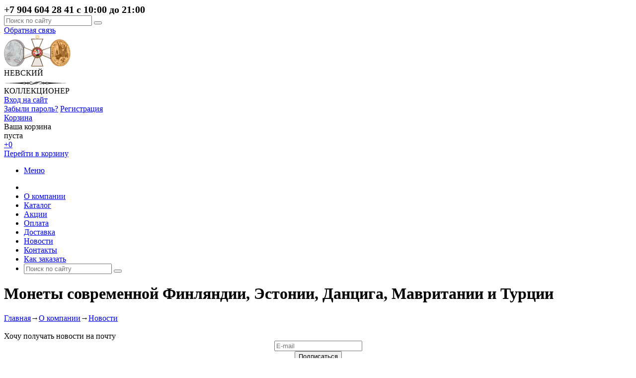

--- FILE ---
content_type: text/html; charset=windows-1251
request_url: http://nevcol.ru/company/news/monety_sovremennoy_finlyandii_estonii_dantsiga_mavritanii_i_turtsii/
body_size: 7218
content:
<!DOCTYPE html>
<html xmlns="http://www.w3.org/1999/xhtml">
<head>
	<title>Монеты современной Финляндии, Эстонии, Данцига, Мавритании и Турции</title>
	<meta name="viewport" content="width=device-width, initial-scale=1.0" />
	<meta name="HandheldFriendly" content="true" />
	<meta name="yes" content="yes" />
	<meta name="apple-mobile-web-app-status-bar-style" content="black" />
	<meta name="SKYPE_TOOLBAR" content="SKYPE_TOOLBAR_PARSER_COMPATIBLE" />
	<meta http-equiv="Content-Type" content="text/html; charset=windows-1251" />
<meta name="robots" content="index, follow" />
<meta name="keywords" content="Данциг 2 пфеннига 1923 Мавритания Набор из 5 монет 2017&#65279; Турция Юзлук 1791 Финляндия 1 марка 1967 10 марок 1929 1930 1932 1938 100 марок 1956 20 марок 1934 1936 1939 Эстония 1 сенти 1929 2 сенти 1934 5 сенти 1931 года&#65279;" />
<meta name="description" content="Интернет-магазин монет" />
<link href="/bitrix/cache/css/s1/ishop/kernel_main/kernel_main.css?162316551939199" type="text/css"  rel="stylesheet" />
<link href="/bitrix/cache/css/s1/ishop/template_ca93f8a62bf7ae9ca068b9e620175b49/template_ca93f8a62bf7ae9ca068b9e620175b49.css?1621442549191757" type="text/css"  data-template-style="true"  rel="stylesheet" />
<script type="text/javascript">if(!window.BX)window.BX={message:function(mess){if(typeof mess=='object') for(var i in mess) BX.message[i]=mess[i]; return true;}};</script>
<script type="text/javascript">(window.BX||top.BX).message({'JS_CORE_LOADING':'Загрузка...','JS_CORE_NO_DATA':'- Нет данных -','JS_CORE_WINDOW_CLOSE':'Закрыть','JS_CORE_WINDOW_EXPAND':'Развернуть','JS_CORE_WINDOW_NARROW':'Свернуть в окно','JS_CORE_WINDOW_SAVE':'Сохранить','JS_CORE_WINDOW_CANCEL':'Отменить','JS_CORE_H':'ч','JS_CORE_M':'м','JS_CORE_S':'с','JSADM_AI_HIDE_EXTRA':'Скрыть лишние','JSADM_AI_ALL_NOTIF':'Показать все','JSADM_AUTH_REQ':'Требуется авторизация!','JS_CORE_WINDOW_AUTH':'Войти','JS_CORE_IMAGE_FULL':'Полный размер'});</script>
<script type="text/javascript">(window.BX||top.BX).message({'LANGUAGE_ID':'ru','FORMAT_DATE':'DD.MM.YYYY','FORMAT_DATETIME':'DD.MM.YYYY HH:MI:SS','COOKIE_PREFIX':'BITRIX_SM','SERVER_TZ_OFFSET':'10800','SITE_ID':'s1','USER_ID':'','SERVER_TIME':'1768736728','USER_TZ_OFFSET':'0','USER_TZ_AUTO':'Y','bitrix_sessid':'55ad52279d6eaa70e0f8c9ebcf11b7a0'});</script>


<script type="text/javascript" src="/bitrix/cache/js/s1/ishop/kernel_main/kernel_main.js?1623165519280484"></script>
<script type="text/javascript" src="/bitrix/cache/js/s1/ishop/kernel_twim.recaptchafree/kernel_twim.recaptchafree.js?16214424174685"></script>
<script type="text/javascript" src="https://www.google.com/recaptcha/api.js?onload=onloadRecaptchafree&render=explicit&hl=ru"></script>
<script type="text/javascript" src="/bitrix/js/main/jquery/jquery-1.8.3.min.js?143981743693636"></script>
<script type="text/javascript" src="/bitrix/js/main/ajax.min.js?143981743622194"></script>
<script type="text/javascript">BX.setJSList(['/bitrix/js/main/core/core.js?143981743665494','/bitrix/js/main/core/core_ajax.js?143981743620575','/bitrix/js/main/json/json2.min.js?14398174353467','/bitrix/js/main/core/core_ls.js?14398174367365','/bitrix/js/main/session.js?14398174352511','/bitrix/js/main/core/core_popup.js?143981743628778','/bitrix/js/main/core/core_fx.js?14398174369592','/bitrix/js/main/core/core_window.js?143981743674831','/bitrix/js/main/utils.js?143981743630973','/bitrix/js/main/core/core_date.js?143981743634102','/bitrix/js/twim.recaptchafree/script.js?15429848884421','/bitrix/templates/ishop/js/jquery-1.7.1.min.js?143981741293868','/bitrix/templates/ishop/js/jquery.elastislide.js?143981741212872','/bitrix/templates/ishop/js/jqModal.js?14398174123355','/bitrix/templates/ishop/js/jquery.fancybox-1.3.4.pack.js?143981741215624','/bitrix/templates/ishop/js/jquery.ui-slider.js?143981741224325','/bitrix/templates/ishop/js/slides.min.js?14398174128422','/bitrix/templates/ishop/js/jquery.flexslider-min.js?143981741216808','/bitrix/templates/ishop/js/jquery.maskedinput-1.2.2.js?14398174126897','/bitrix/templates/ishop/js/jquery.easing.1.3.js?14398174128097','/bitrix/templates/ishop/js/jquery.validate.js?143981741239131','/bitrix/templates/ishop/js/general.js?148854963915610']); </script>
<script type="text/javascript">BX.setCSSList(['/bitrix/js/main/core/css/core.css?14398174362854','/bitrix/js/main/core/css/core_popup.css?143981743624368','/bitrix/js/main/core/css/core_date.css?14398174369592','/bitrix/templates/ishop/css/styles.css?1498232285122466','/bitrix/templates/ishop/css/colors.css?143981741213820','/bitrix/templates/ishop/css/media.css?154298425519149','/bitrix/templates/ishop/themes/green/style.css?143981741218336','/bitrix/templates/ishop/css/jquery.fancybox-1.3.4.css?14398174129205','/bitrix/templates/ishop/css/flexslider.css?14398174123484','/bitrix/templates/ishop/ajax/ajax.css?1439817412132','/bitrix/components/bitrix/main.register/templates/.default/style.css?1439817434442']); </script>
<link rel="shortcut icon" href="/bitrix/templates/ishop/themes/green/images/favicon.ico" type="image/x-icon" />
<link href='http://fonts.googleapis.com/css?family=Roboto:300,400,400italic,500,500italic,700,700italic&subset=latin,cyrillic-ext' rel='stylesheet' type='text/css'>



<script type="text/javascript" src="/bitrix/cache/js/s1/ishop/template_2102df8a335a8d683ac79b07e3061562/template_2102df8a335a8d683ac79b07e3061562.js?1621442417248161"></script>
<script type="text/javascript">
bxSession.Expand(43200, '55ad52279d6eaa70e0f8c9ebcf11b7a0', false, '8444ec3b1cb94b49b324db252182efa4');
</script>
<script type="text/javascript">var _ba = _ba || []; _ba.push(["aid", "7df9f465818006c838e2986bd7b63306"]); _ba.push(["host", "nevcol.ru"]); (function() {var ba = document.createElement("script"); ba.type = "text/javascript"; ba.async = true;ba.src = (document.location.protocol == "https:" ? "https://" : "http://") + "bitrix.info/ba.js";var s = document.getElementsByTagName("script")[0];s.parentNode.insertBefore(ba, s);})();</script>


																</head>
<body>
			<script type="text/javascript">
		var arIShopOptions = [];
		if(typeof(BX.localStorage) !== 'undefined'){
			arIShopOptions = BX.localStorage.get('arIShopOptions') ? BX.localStorage.get('arIShopOptions') : [];
		}
		jQuery.extend(jQuery.validator.messages,{required: 'Это поле необходимо заполнить.', email: 'Пожалуйста, введите корректный адрес электронной почты.'});
		</script>
		<!--'start_frame_cache_options-block'-->		<script type="text/javascript">
		var arIShopOptions = ({
			"SITE_DIR" : "/",
			"SITE_ID" : "s1",
			"SITE_TEMPLATE_PATH" : "/bitrix/templates/ishop",
			"FORM" : ({
				/*"ASK_FORM_ID" : "QUESTIONS_AND_ANSWERS",
				"FEEDBACK_FORM_ID" : "FEEDBACK",
				"RESUME_FORM_ID" : "RESUME",
				"TOORDER_FORM_ID" : "TOORDER"*/
			}),
			"THEME" : ({
				"COLOR_THEME" : "green",
				"PHONE_MASK" : "+9 (999) 999-99-99",
			})
		});
		if(typeof(BX.localStorage) !== 'undefined'){
			BX.localStorage.set('arIShopOptions', arIShopOptions, 86400);
		}
		$(document).ready(function(){
			$('.phone-input').mask(arIShopOptions['THEME']['PHONE_MASK']);
			$('input.phone').mask(arIShopOptions['THEME']['PHONE_MASK']);
			/*
			jqmEd('feedback', arIShopOptions['FORM']['FEEDBACK_FORM_ID']);
			jqmEd('ask', arIShopOptions['FORM']['ASK_FORM_ID'], '.ask_btn');
			jqmEd('resume', arIShopOptions['FORM']['RESUME_FORM_ID'], '.resume_send');
			*/
		});
		</script>
		<!--'end_frame_cache_options-block'-->				<div id="panel"></div>
	<div class="top_bg">
		<div class="top_block">
						<div class="phone_feedback">
				<span> <b><span style="font-size: 15pt;">+7 904 604 28 41 с&nbsp;10:00 до 21:00</span></b> </span>
			</div>
			<div class="social_link">
							</div>
						<form action="/catalog/" class="search">
	<input id="title-search-input" class="search_field1" type="text" name="q" placeholder="Поиск по сайту" autocomplete="off" />
	<button id="search-submit-button" type="submit" class="submit"><i></i></button>
	</form>						<a href="/contacts/callback/" class="callback">Обратная связь</a>			<div class="clearboth"></div>
		</div>
	</div>
	<div class="wrapper">
		<div class="header">
			<div class="logo">
				<a href="/">
	<img src="/include/logo.png" border="0" alt="" title="" />
</a>			</div>
			<div class="shop_description">
				<span>НЕВСКИЙ</span>
<div class="uzor"><img src="/include/uzor.png" alt=""></div>
КОЛЛЕКЦИОНЕР			</div>
			<div class="reg_login">
				<div class="auth_form">
	<!--'start_frame_cache_iIjGFB'-->			<a href="/auth/" class="login">Вход на сайт</a><br/>
		<a href="/auth/?forgot_password=yes" class="fp">Забыли пароль?</a>
		<a href="/auth/?register=yes" class="register">Регистрация</a>
		<!--'end_frame_cache_iIjGFB'--></div>
					
			</div>			
			<div id="basket_small" class="basket">
				<!--'start_frame_cache_small-basket-block'-->				<div class="basket-large">
		
	<form action="/order/" method="post" name="basket_form">
		<a href="/basket/"><i class="icon"></i></a>
		<div class="counter">
			<div>
				<!--noindex-->
					<a rel="nofollow" id="popup_basket" class="popup_basket" href="/basket/">
						Корзина					</a>
				<!--/noindex-->
			</div>
			<div>
									Ваша корзина <br />пуста							</div>
		</div>
		<div class="counter_mini"><a href="/basket/">+0</a></div>
					<!--noindex-->
				<a rel="nofollow" href="/basket/" class="button" type="submit" id="basketOrderButton2"><span>Перейти в корзину</span></a>
			<!--/noindex-->
			</form>
</div>
				<!--'end_frame_cache_small-basket-block'-->			</div>
			<div class="clearboth"></div>
				<ul class="mini-menu">
		<li><a href="#">Меню</a></li>
	</ul>
	<ul class="menu">
					<li><a href="/" ></a>
							</li>
					<li><a href="/company/" >О компании</a>
							</li>
					<li><a href="/catalog/" >Каталог</a>
																</li>
					<li><a href="/sale/" >Акции</a>
							</li>
					<li><a href="/payment/" >Оплата</a>
							</li>
					<li><a href="/delivery/" >Доставка</a>
							</li>
					<li><a href="/company/news/" class="current">Новости</a>
							</li>
					<li><a href="/contacts/" >Контакты</a>
							</li>
					<li><a href="/how-to-order/" >Как заказать</a>
							</li>
				<li>
		<form action="/catalog/" class="search">
	<input id="title-search-input" class="search_field1" type="text" name="q" placeholder="Поиск по сайту" autocomplete="off" />
	<button id="search-submit-button" type="submit" class="submit"><i></i></button>
	</form>		</li>
	</ul>
	<script type="text/javascript">
	$(".menu > li > a:not(.current)").click(function(){
		$(this).parents(".menu").find("li > a").removeClass("current");
		$(this).addClass("current");
	});
	</script>
		</div>
		<div class="content ">
										<div class="container left">
					<div class="inner_left no_right_side">
										<h1 class="title">Монеты современной Финляндии, Эстонии, Данцига, Мавритании и Турции</h1>
				<div class="breadcrumb"><a href="/" title="Главная">Главная</a><span>&rarr;</span><a href="/company/" title="О компании">О компании</a><span>&rarr;</span><a href="/company/news/" title="Новости">Новости</a></div>				<div class="shadow-item_info"><img border="0" alt="" src="/bitrix/templates/ishop/images/shadow-item_info.png"></div>
										<div class="content_menu_mini">
									</div>
									<div class="left_block">
																										<div class="subscribe-form"  id="subscribe-form">
<!--'start_frame_cache_subscribe-form'-->	<form action="/personal/subscribe/subscr_edit.php">

		<label>Хочу получать новости на почту</label>

			<label style="display:none;"> for="sf_RUB_ID_1">
			<input type="checkbox" name="sf_RUB_ID[]" id="sf_RUB_ID_1" value="1" checked /> Новости магазина		</label>
	
		<table border="0" cellspacing="0" cellpadding="0" align="center">
			<tr>
				<td><input type="text" name="sf_EMAIL" size="20" value="" title="Введите ваш e-mail" placeholder="E-mail" /></td>
			</tr>
			<tr>
				<td align="center"><input type="submit" name="OK" value="Подписаться" /></td>
			</tr>
		</table>
	</form>
<!--'end_frame_cache_subscribe-form'--></div>
													<div class="reg_form" style="display:none;">
								<div class="bx-auth-reg">


<form method="post" action="/company/news/monety_sovremennoy_finlyandii_estonii_dantsiga_mavritanii_i_turtsii/" name="regform" enctype="multipart/form-data">

<table>
	<thead>
		<tr>
			<td colspan="2"><b>Регистрация</b></td>
		</tr>
	</thead>
	<tbody>
			<tr>
			<td>Логин (мин. 3 символа):<span class="starrequired">*</span></td>
			<td><input size="30" type="text" name="REGISTER[LOGIN]" value="" /></td>
		</tr>
				<tr>
			<td>Пароль:<span class="starrequired">*</span></td>
			<td><input size="30" type="password" name="REGISTER[PASSWORD]" value="" autocomplete="off" class="bx-auth-input" />
</td>
		</tr>
				<tr>
			<td>Подтверждение пароля:<span class="starrequired">*</span></td>
			<td><input size="30" type="password" name="REGISTER[CONFIRM_PASSWORD]" value="" autocomplete="off" /></td>
		</tr>
				<tr>
			<td>Адрес e-mail:<span class="starrequired">*</span></td>
			<td><input size="30" type="text" name="REGISTER[EMAIL]" value="" /></td>
		</tr>
				<tr>
			<td>Имя:<span class="starrequired">*</span></td>
			<td><input size="30" type="text" name="REGISTER[NAME]" value="" /></td>
		</tr>
			<tr>
			<td colspan="2"><b>Защита от автоматической регистрации</b></td>
		</tr>
		<tr>
			<td></td>
			<td>
				<input type="hidden" name="captcha_sid" value="08844880d6e16a96802c52f5961445d2" />
				<div class="g-recaptcha" data-theme="light" data-sitekey="6Lf3nnwUAAAAAKmMhdEpfdK7htM7LlN9oNr-SMy-"  data-size="normal"  data-badge="bottomright" data-callback="RecaptchafreeSubmitForm"></div>
			</td>
		</tr>
		<tr>
			<td>Введите слово на картинке:<span class="starrequired">*</span></td>
			<td><input type="text" name="captcha_word" style="display:none" value="6Lf3n" maxlength="50" value="" /></td>
		</tr>
		</tbody>
	<tfoot>
		<tr>
			<td></td>
			<td><input type="submit" name="register_submit_button" value="Регистрация" /></td>
		</tr>
	</tfoot>
</table>
<p>Пароль должен быть не менее 6 символов длиной.</p>
<p><span class="starrequired">*</span>Поля, обязательные для заполнения.</p>

</form>
</div>							</div>
					</div>
								<div class="news_all">
			<div class="text no-image">
					<div class="date">25 Февраля 2018</div>
							<div><h1><span style="font-family: &quot;Times New Roman&quot;, Times; font-size: 16pt; color: #005824;">Монеты современной Финляндии, Эстонии, Данцига, Мавритании и Турции</span></h1>
 <span style="font-family: &quot;Times New Roman&quot;, Times; font-size: 16pt;"> </span><br>
 <br>
 <br>
 <span style="font-family: &quot;Times New Roman&quot;, Times; font-size: 16pt;"> </span><span style="color: #005824; font-family: &quot;Times New Roman&quot;, Times; font-size: 16pt;">Уважаемые покупатели, если при переходе по ссылке Вы попадаете в Каталог или&nbsp;появляется надпись "</span><span style="color: #ff0000; font-family: &quot;Times New Roman&quot;, Times; font-size: 16pt;">Элемент не найден</span><span style="color: #005824; font-family: &quot;Times New Roman&quot;, Times; font-size: 16pt;">", это значит, что кто-то уже успел купить этот товар.</span><br>
 <span style="font-family: &quot;Times New Roman&quot;, Times; font-size: 16pt;"> </span><br>
 <br>
 <span style="font-family: &quot;Times New Roman&quot;, Times; font-size: 16pt;"> </span><br>
 <span style="font-family: &quot;Times New Roman&quot;, Times; font-size: 16pt;"> </span>
<ol>
	<li><span style="font-family: &quot;Times New Roman&quot;, Times; font-size: 16pt;"><span style="color: #005824;"><a href="http://nevkol.ru/catalog/inostrannye_monety/dantsig/6556/"><span style="color: #005824;">Данциг 2 пфеннига 1923 года</span></a></span></span><br>
 <span style="font-family: &quot;Times New Roman&quot;, Times; font-size: 16pt;"> </span></li>
	<li><span style="font-family: &quot;Times New Roman&quot;, Times; font-size: 16pt;"><a href="http://nevkol.ru/catalog/inostrannye_monety/dantsig/6566/"><span style="color: #005824;">Данциг 5 пфеннигов 1928 года</span></a>&nbsp;<br>
 </span></li>
	<li><span style="font-family: &quot;Times New Roman&quot;, Times; font-size: 16pt;"><a href="http://nevkol.ru/catalog/inostrannye_monety/mavritaniya/6509/"><span style="color: #005824;">Мавритания Набор из 5 монет 2017 года</span></a></span><br>
 <span style="font-family: &quot;Times New Roman&quot;, Times; font-size: 16pt;"> </span></li>
	<li><span style="font-family: &quot;Times New Roman&quot;, Times; font-size: 16pt;"><a href="http://nevkol.ru/catalog/inostrannye_monety/turtsiya/6540/"><span style="color: #005824;">Турция Юзлук 1791 года. АН 1203/2</span></a></span><br>
 <span style="font-family: &quot;Times New Roman&quot;, Times; font-size: 16pt;"> </span></li>
	<li><span style="font-family: &quot;Times New Roman&quot;, Times; font-size: 16pt;"><a href="http://nevkol.ru/catalog/inostrannye_monety/finlyandiya/6487/"><span style="color: #005824;">Финляндия 1 марка 1967 года S</span></a><span style="color: #005824;">&nbsp;</span></span></li>
	<li><span style="font-family: &quot;Times New Roman&quot;, Times; font-size: 16pt;"><a href="http://nevkol.ru/catalog/inostrannye_monety/finlyandiya/4963/"><span style="color: #005824;">Финляндия 10 марок 1929 года S</span></a><span style="color: #005824;">&nbsp;</span></span></li>
	<li><span style="font-family: &quot;Times New Roman&quot;, Times; font-size: 16pt;"><a href="http://nevkol.ru/catalog/inostrannye_monety/finlyandiya/4964/"><span style="color: #005824;">Финляндия 10 марок 1930 года S</span></a>&nbsp;</span></li>
	<li><span style="font-family: &quot;Times New Roman&quot;, Times; font-size: 16pt;"><a href="http://nevkol.ru/catalog/inostrannye_monety/finlyandiya/6488/"><span style="color: #005824;">Финляндия 10 марок 1932 года S</span></a></span></li>
	<li><span style="font-family: &quot;Times New Roman&quot;, Times; font-size: 16pt;"><a href="http://nevkol.ru/catalog/inostrannye_monety/finlyandiya/3849/"><span style="color: #005824;">Финляндия 10 марок 1938 года S</span></a><span style="color: #005824;">&nbsp;</span></span></li>
	<li><span style="font-family: &quot;Times New Roman&quot;, Times; font-size: 16pt;"><span style="color: #005824;"><a href="http://nevkol.ru/catalog/inostrannye_monety/finlyandiya/3452/"><span style="color: #045f20;">Финляндия 10 марок 1995 года. Европейский Союз. В капсуле. UNC</span></a><br>
 </span></span></li>
	<li><span style="font-family: &quot;Times New Roman&quot;, Times; font-size: 16pt;"><a href="http://nevkol.ru/catalog/inostrannye_monety/finlyandiya/3463/"><span style="color: #005824;">Финляндия 100 марок 1956 года Н</span></a></span></li>
	<li><span style="font-family: &quot;Times New Roman&quot;, Times; font-size: 16pt;"><a href="http://nevkol.ru/catalog/inostrannye_monety/finlyandiya/6485/"><span style="color: #005824;">Финляндия 20 марок 1934 года S</span></a><span style="color: #005824;">&nbsp;</span></span>&nbsp;</li>
	<li><span style="font-family: &quot;Times New Roman&quot;, Times; font-size: 16pt;"><a href="http://nevkol.ru/catalog/inostrannye_monety/finlyandiya/6483/"><span style="color: #005824;">Финляндия 20 марок 1936 года S</span></a></span>&nbsp;</li>
	<li><span style="font-family: &quot;Times New Roman&quot;, Times; font-size: 16pt;"><a href="http://nevkol.ru/catalog/inostrannye_monety/finlyandiya/4394/"><span style="color: #005824;">Финляндия 20 марок 1939 года S</span></a></span>&nbsp;</li>
	<li><span style="font-family: &quot;Times New Roman&quot;, Times; font-size: 16pt;"><a href="http://nevkol.ru/catalog/inostrannye_monety/estoniya/4669/"><span style="color: #005824;">Эстония 1 сенти 1929 года</span></a>&nbsp;</span></li>
	<li><span style="font-family: &quot;Times New Roman&quot;, Times; font-size: 16pt;"><a href="http://nevkol.ru/catalog/inostrannye_monety/estoniya/5187/"><span style="color: #005824;">Эстония 1 сенти 1929 года</span></a><span style="color: #005824;">&nbsp;</span></span></li>
	<li><span style="font-family: &quot;Times New Roman&quot;, Times; font-size: 16pt;"><a href="http://nevkol.ru/catalog/inostrannye_monety/estoniya/4670/"><span style="color: #005824;">Эстония 1 сенти 1929 года</span></a><span style="color: #005824;">&nbsp;</span></span></li>
	<li><span style="font-family: &quot;Times New Roman&quot;, Times; font-size: 16pt;"><a href="http://nevkol.ru/catalog/inostrannye_monety/estoniya/6558/"><span style="color: #005824;">Эстония 2 сенти 1934 года</span></a>&nbsp;</span></li>
	<li><span style="font-family: &quot;Times New Roman&quot;, Times; font-size: 16pt;"><a href="http://nevkol.ru/catalog/inostrannye_monety/estoniya/4663/"><span style="color: #005824;">Эстония 5 сенти 1931 года</span></a></span></li>
</ol></div>
			</div>
	<div style="clear: both;"></div>
</div>				
			
								</div> <!-- end inner_left -->
				</div> <!-- end container -->
									<div class="clearboth"></div>
		</div><div class="clearboth"></div>
	</div>
	<div class="footer_wr">
		<div class="footer_inner">
			<div class="left_col">
				<div class="copy">
					2015-2020 © <i> Невский Коллекционер <i> <br>
 Все права защищены</i></i>				</div>
				<div class="social_link">
									</div>
			</div>
			<div class="center_col">
					<ul>
		<li class="menu_title"><a href="/company/">Компания</a></li>
			</ul>
	<ul>
		<li class="menu_title"><a href="/how-to-order/">Информация</a></li>
			</ul>
	<ul>
		<li class="menu_title"><a href="/how-to-order/">Помощь</a></li>
			</ul>
			</div>
			<div class="right_col">
				<div class="phone_feedback">
					<b><span style="font-size: 15pt;">+7 904 604 28 41 с&nbsp;10:00 до 21:00</span></b>				</div>
				<div class="footer_right_trinet">
<p><img src="/bitrix/templates/ishop/images/trinet.png" alt=""><a href="http://dev.trinet.ru" target="_blank">Разработка сайтов</a><br>
	Продвижение оптимизация (SEO)<br>
	Реклама в Интернете</p>
<div class="year">2015</div>
</div>				<div class="payment">
					<!--?$APPLICATION->IncludeFile(SITE_DIR."include/payment.php", Array(), Array("MODE" => "html", "NAME" => GetMessage("PAYMENT")));?-->
				</div>
				<div id="bx-composite-banner"></div>
			</div>
			<div class="adapt_switcher">
				<a href="/company/news/monety_sovremennoy_finlyandii_estonii_dantsiga_mavritanii_i_turtsii/?adaptive=false"></a>
							</div>
		</div>
					</div>
	<div class="found_cheaper_frame popup"></div>
	<div class="staff_send_frame popup"></div>
	<div class="resume_send_frame popup"></div>
	<div class="compare_frame popup"></div>
	<div class="add_item_frame popup"></div>
	<div class="one_click_buy_frame popup"></div>
	<div class="offers_stores_frame popup"></div>

	<!-- Yandex.Metrika counter -->
	<script type="text/javascript">
	    (function (d, w, c) {
	        (w[c] = w[c] || []).push(function() {
	            try {
	                w.yaCounter33054308 = new Ya.Metrika({
	                    id:33054308,
	                    clickmap:true,
	                    trackLinks:true,
	                    accurateTrackBounce:true,
	                    webvisor:true
	                });
	            } catch(e) { }
	        });

	        var n = d.getElementsByTagName("script")[0],
	            s = d.createElement("script"),
	            f = function () { n.parentNode.insertBefore(s, n); };
	        s.type = "text/javascript";
	        s.async = true;
	        s.src = "https://mc.yandex.ru/metrika/watch.js";

	        if (w.opera == "[object Opera]") {
	            d.addEventListener("DOMContentLoaded", f, false);
	        } else { f(); }
	    })(document, window, "yandex_metrika_callbacks");
	</script>
	<noscript><div><img src="https://mc.yandex.ru/watch/33054308" style="position:absolute; left:-9999px;" alt="" /></div></noscript>
	<!-- /Yandex.Metrika counter -->

	<!-- Google Analytics -->
	<script>
	  (function(i,s,o,g,r,a,m){i['GoogleAnalyticsObject']=r;i[r]=i[r]||function(){
	  (i[r].q=i[r].q||[]).push(arguments)},i[r].l=1*new Date();a=s.createElement(o),
	  m=s.getElementsByTagName(o)[0];a.async=1;a.src=g;m.parentNode.insertBefore(a,m)
	  })(window,document,'script','//www.google-analytics.com/analytics.js','ga');

	  ga('create', 'UA-68770591-2', 'auto');
	  ga('send', 'pageview');
	</script>
	<!-- /Google Analytics -->

</body>
</html>